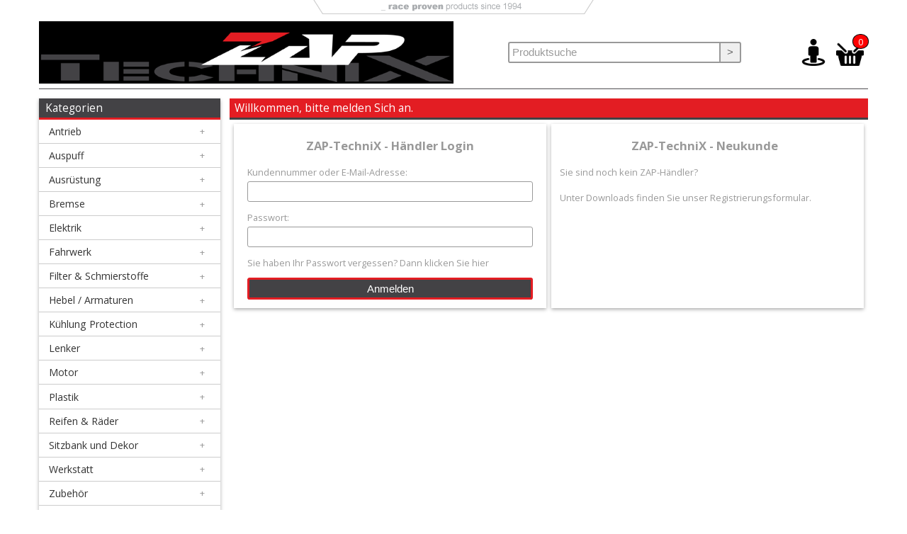

--- FILE ---
content_type: text/html; charset=UTF-8
request_url: https://dealer.zap-technix.org/shop/login.php?osCsid=2f487d94c9b86deeb7fa9c085bba8028
body_size: 2219
content:
<!DOCTYPE html>
 <html lang="de">
  <head>
   <title>ZAP-TechniX - Händlerbestellsystem</title>
   <base href="https://dealer.zap-technix.org/shop/">
   <link rel="stylesheet" type="text/css" href="stylesheet.css">
   <meta name="viewport" content="width=device-width, initial-scale=1.0">
   <meta charset="utf-8">
  </head>
  <body>
      <div id="wrapper">
     <div id="mySidenav" class="sidenav">
      <a href="javascript:void(0)" class="closebtn" onclick="closeNav()">&times;</a>
      <ul class="maincategories"><li class="hassub">
	                <div class="row"><a href="https://dealer.zap-technix.org/shop/index.php?cPath=209" class="name"><p>Antrieb</p></a><p class="icon">+</p></div></li><li class="hassub">
	                <div class="row"><a href="https://dealer.zap-technix.org/shop/index.php?cPath=405" class="name"><p>Auspuff</p></a><p class="icon">+</p></div></li><li class="hassub">
	                <div class="row"><a href="https://dealer.zap-technix.org/shop/index.php?cPath=213" class="name"><p>Ausrüstung</p></a><p class="icon">+</p></div></li><li class="hassub">
	                <div class="row"><a href="https://dealer.zap-technix.org/shop/index.php?cPath=98" class="name"><p>Bremse</p></a><p class="icon">+</p></div></li><li class="hassub">
	                <div class="row"><a href="https://dealer.zap-technix.org/shop/index.php?cPath=543" class="name"><p>Elektrik</p></a><p class="icon">+</p></div></li><li class="hassub">
	                <div class="row"><a href="https://dealer.zap-technix.org/shop/index.php?cPath=220" class="name"><p>Fahrwerk</p></a><p class="icon">+</p></div></li><li class="hassub">
	                <div class="row"><a href="https://dealer.zap-technix.org/shop/index.php?cPath=202" class="name"><p>Filter & Schmierstoffe</p></a><p class="icon">+</p></div></li><li class="hassub">
	                <div class="row"><a href="https://dealer.zap-technix.org/shop/index.php?cPath=51" class="name"><p>Hebel / Armaturen</p></a><p class="icon">+</p></div></li><li class="hassub">
	                <div class="row"><a href="https://dealer.zap-technix.org/shop/index.php?cPath=212" class="name"><p>Kühlung Protection</p></a><p class="icon">+</p></div></li><li class="hassub">
	                <div class="row"><a href="https://dealer.zap-technix.org/shop/index.php?cPath=35" class="name"><p>Lenker</p></a><p class="icon">+</p></div></li><li class="hassub">
	                <div class="row"><a href="https://dealer.zap-technix.org/shop/index.php?cPath=356" class="name"><p>Motor</p></a><p class="icon">+</p></div></li><li class="hassub">
	                <div class="row"><a href="https://dealer.zap-technix.org/shop/index.php?cPath=92" class="name"><p>Plastik</p></a><p class="icon">+</p></div></li><li class="hassub">
	                <div class="row"><a href="https://dealer.zap-technix.org/shop/index.php?cPath=210" class="name"><p>Reifen & Räder</p></a><p class="icon">+</p></div></li><li class="hassub">
	                <div class="row"><a href="https://dealer.zap-technix.org/shop/index.php?cPath=552" class="name"><p>Sitzbank  und Dekor</p></a><p class="icon">+</p></div></li><li class="hassub">
	                <div class="row"><a href="https://dealer.zap-technix.org/shop/index.php?cPath=554" class="name"><p>Werkstatt</p></a><p class="icon">+</p></div></li><li class="hassub">
	                <div class="row"><a href="https://dealer.zap-technix.org/shop/index.php?cPath=198" class="name"><p>Zubehör</p></a><p class="icon">+</p></div></li><li class="hassub">
	                <div class="row"><a href="https://dealer.zap-technix.org/shop/index.php?cPath=252" class="name"><p>Quad</p></a><p class="icon">+</p></div></li><li class="hassub">
	                <div class="row"><a href="https://dealer.zap-technix.org/shop/index.php?cPath=1012" class="name"><p>E-MX</p></a><p class="icon">+</p></div></li><li class="hasnosub">
	                <div class="row"><a href="https://dealer.zap-technix.org/shop/index.php?cPath=179" class="name"><p>Sonderangebote</p></a></div></li></ul>
     </div>

     <header>
      <div id="totalTopLogo"><img src="images/upper_column_right.gif" width="400" height="20" alt=""><span style="clear:both;"></span></div>
	  <div id="headerFix">
       <div class="container">
        <div class="menuButton"><img src="images/design/menuIcon.png" alt="" onclick="openNav()"></div>
        <div class="accountButton"><a href="https://dealer.zap-technix.org/shop/account.php"><img src="images/design/accountIcon.png" alt=""></a></div>
        <div class="cartButton"><a href="https://dealer.zap-technix.org/shop/shopping_cart.php">
         <div class="cartBubbleCage"><img src="images/design/cartIcon.png" alt="">
          <div class="cartBubble">0</div>
         </div></a>
        </div>
       </div>
      </div>
      <div id="headerMain">
       <div id="storeLogo"><a href="https://dealer.zap-technix.org/shop/index.php"><img src="images/design/storeLogo.png" alt=""></a></div>
       <div id="rightBox">
        <div class="searchField"><form name="quick_find" action="https://dealer.zap-technix.org/shop/advanced_search_result.php" method="get">         <div class="searchFieldCompilation">
          <input id="keywords" type="text" name="keywords" placeholder="Produktsuche" class="SearchBox-query">
          <button type="submit" class="Btn SearchBox-submitBtn">></button>
         </div>
        </form></div>
        <div class="accountButton"><a href="https://dealer.zap-technix.org/shop/account.php"><img src="images/design/accountIcon.png" alt=""></a></div>
        <div class="cartButton">
         <a href="https://dealer.zap-technix.org/shop/shopping_cart.php">
          <div class="cartBubbleCage"><img src="images/design/cartIcon.png" alt="">
           <div class="cartBubble">0</div>
          </div></a>
         </div>
       </div>
      </div>
      <div class="hor1em"></div>
	       </header>
     
     <main id="content">
      <div id="mainContent-2-col">
       <div id="col-1">
        <div class="col-1-Menu box-shadow">
         <div class="header">
          <div class="description">Kategorien</div>
         </div>
         <ul class="maincategories"><li class="hassub">
	                <div class="row"><a href="https://dealer.zap-technix.org/shop/index.php?cPath=209" class="name"><p>Antrieb</p></a><p class="icon">+</p></div></li><li class="hassub">
	                <div class="row"><a href="https://dealer.zap-technix.org/shop/index.php?cPath=405" class="name"><p>Auspuff</p></a><p class="icon">+</p></div></li><li class="hassub">
	                <div class="row"><a href="https://dealer.zap-technix.org/shop/index.php?cPath=213" class="name"><p>Ausrüstung</p></a><p class="icon">+</p></div></li><li class="hassub">
	                <div class="row"><a href="https://dealer.zap-technix.org/shop/index.php?cPath=98" class="name"><p>Bremse</p></a><p class="icon">+</p></div></li><li class="hassub">
	                <div class="row"><a href="https://dealer.zap-technix.org/shop/index.php?cPath=543" class="name"><p>Elektrik</p></a><p class="icon">+</p></div></li><li class="hassub">
	                <div class="row"><a href="https://dealer.zap-technix.org/shop/index.php?cPath=220" class="name"><p>Fahrwerk</p></a><p class="icon">+</p></div></li><li class="hassub">
	                <div class="row"><a href="https://dealer.zap-technix.org/shop/index.php?cPath=202" class="name"><p>Filter & Schmierstoffe</p></a><p class="icon">+</p></div></li><li class="hassub">
	                <div class="row"><a href="https://dealer.zap-technix.org/shop/index.php?cPath=51" class="name"><p>Hebel / Armaturen</p></a><p class="icon">+</p></div></li><li class="hassub">
	                <div class="row"><a href="https://dealer.zap-technix.org/shop/index.php?cPath=212" class="name"><p>Kühlung Protection</p></a><p class="icon">+</p></div></li><li class="hassub">
	                <div class="row"><a href="https://dealer.zap-technix.org/shop/index.php?cPath=35" class="name"><p>Lenker</p></a><p class="icon">+</p></div></li><li class="hassub">
	                <div class="row"><a href="https://dealer.zap-technix.org/shop/index.php?cPath=356" class="name"><p>Motor</p></a><p class="icon">+</p></div></li><li class="hassub">
	                <div class="row"><a href="https://dealer.zap-technix.org/shop/index.php?cPath=92" class="name"><p>Plastik</p></a><p class="icon">+</p></div></li><li class="hassub">
	                <div class="row"><a href="https://dealer.zap-technix.org/shop/index.php?cPath=210" class="name"><p>Reifen & Räder</p></a><p class="icon">+</p></div></li><li class="hassub">
	                <div class="row"><a href="https://dealer.zap-technix.org/shop/index.php?cPath=552" class="name"><p>Sitzbank  und Dekor</p></a><p class="icon">+</p></div></li><li class="hassub">
	                <div class="row"><a href="https://dealer.zap-technix.org/shop/index.php?cPath=554" class="name"><p>Werkstatt</p></a><p class="icon">+</p></div></li><li class="hassub">
	                <div class="row"><a href="https://dealer.zap-technix.org/shop/index.php?cPath=198" class="name"><p>Zubehör</p></a><p class="icon">+</p></div></li><li class="hassub">
	                <div class="row"><a href="https://dealer.zap-technix.org/shop/index.php?cPath=252" class="name"><p>Quad</p></a><p class="icon">+</p></div></li><li class="hassub">
	                <div class="row"><a href="https://dealer.zap-technix.org/shop/index.php?cPath=1012" class="name"><p>E-MX</p></a><p class="icon">+</p></div></li><li class="hasnosub">
	                <div class="row"><a href="https://dealer.zap-technix.org/shop/index.php?cPath=179" class="name"><p>Sonderangebote</p></a></div></li></ul>
        </div>
        <div class="hor1em"></div>

        <div class="col-1-Menu box-shadow">
         <div class="header">
          <div class="description">Konto</div>
         </div>
         <ul class="standardMenu"><li><div class="row"><a href="https://dealer.zap-technix.org/shop/login.php" class="name">Händler Login</a></div></li></ul>
        </div>
        <div class="hor1em"></div>
        
        <div class="col-1-Menu box-shadow">
         <div class="header">
          <div class="description">Informationen</div>
         </div>
         <ul class="standardMenu"><li><div class="row"><a href="https://dealer.zap-technix.org/shop/index.php"  class="name"><p>Home</p></a></div></li><li><div class="row"><a href="https://dealer.zap-technix.org/shop/products_new.php"  class="name"><p>Neue Produkte</p></a></div></li><li><div class="row"><a href="https://dealer.zap-technix.org/shop/info_pages.php?pages_id=3"  class="name"><p>About Us</p></a></div></li><li><div class="row"><a href="https://dealer.zap-technix.org/shop/index.php?cPath=191"  class="name"><p>Produkte</p></a></div></li><li><div class="row"><a href="https://dealer.zap-technix.org/shop/info_pages.php?pages_id=16"  class="name"><p>10+1 Rabattstaffel</p></a></div></li><li><div class="row"><a href="https://dealer.zap-technix.org/shop/dealer_locator.php"  class="name"><p>ZAP Händlersuche</p></a></div></li><li><div class="row"><a href="https://dealer.zap-technix.org/shop/info_pages.php?pages_id=22"  class="name"><p>Int. Distributors</p></a></div></li><li><div class="row"><a href="https://dealer.zap-technix.org/shop/info_pages.php?pages_id=8"  class="name"><p>Versandkosten</p></a></div></li><li><div class="row"><a href="https://dealer.zap-technix.org/shop/info_pages.php?pages_id=25"  class="name"><p>Sponsoring</p></a></div></li><li><div class="row"><a href="https://dealer.zap-technix.org/shop/info_pages.php?pages_id=23"  class="name"><p>Supported Riders</p></a></div></li><li><div class="row"><a href="https://dealer.zap-technix.org/shop/info_pages.php?pages_id=6"  class="name"><p>Impressum</p></a></div></li><li><div class="row"><a href="https://dealer.zap-technix.org/shop/info_pages.php?pages_id=27"  class="name"><p>Kataloge</p></a></div></li><li><div class="row"><a href="https://dealer.zap-technix.org/shop/info_pages.php?pages_id=11"  class="name"><p>Downloads</p></a></div></li><li><div class="row"><a href="https://dealer.zap-technix.org/shop/info_pages.php?pages_id=12"  class="name"><p>Links</p></a></div></li></ul>
        </div>
        <div class="hor1em"></div>
       
        <div class="col-1-Menu box-shadow">
         <div class="header">
          <div class="description">Sprachen</div>
         </div>
         <ul class="standardMenu"><li><div class="row"><a href="https://dealer.zap-technix.org/shop/login.php?osCsid=2f487d94c9b86deeb7fa9c085bba8028&language=de" class="name"><p class="languageIcon"><img src="includes/languages/german/images/icon.gif" width="24" height="15" alt="Deutsch" title="Deutsch"></p>Deutsch</a></div></li><li><div class="row"><a href="https://dealer.zap-technix.org/shop/login.php?osCsid=2f487d94c9b86deeb7fa9c085bba8028&language=en" class="name"><p class="languageIcon"><img src="includes/languages/english/images/icon.gif" width="24" height="15" alt="Englisch" title="Englisch"></p>Englisch</a></div></li></ul>
        </div>
        <div class="hor1em"></div>
       </div>   <div class="col-2">
	    <div class="listingHeader">Willkommen, bitte melden Sich an.</div>
    <div class="loginContent">
     <ul>
      <li class="box-shadow"><form name="login" action="https://dealer.zap-technix.org/shop/login.php?action=process" method="post">       <div class="left">
        <div class="heading">ZAP-TechniX - H&auml;ndler Login</div>
        <div class="formRow"><label class="fieldLabel" for="email_address">Kundennummer oder E-Mail-Adresse:</label><input type="text" name="email_address" class="fieldInput"></div>
        <div class="hor1em"></div>
        <div class="formRow"><label class="fieldLabel" for="password">Passwort:</label><input type="password" name="password" class="fieldInput"></div>
        <div class="hor1em"></div>
        <div class="additionalRow"><a href="https://dealer.zap-technix.org/shop/password_forgotten.php">Sie haben Ihr Passwort vergessen? Dann klicken Sie hier</a></div>
        <div class="hor1em"></div>
        <div class="buttonFullForm"><button type="submit" class="coloredButton width100"><span>Anmelden</span></button></div>
       </div>
      </form></li>
      <li class="box-shadow">
       <div class="right">
        <div class="heading">ZAP-TechniX - Neukunde</div>
        <div class="description">Sie sind noch kein ZAP-H&auml;ndler?<br/><br/>Unter <a href="info_pages.php?pages_id=11">Downloads</a> finden Sie unser Registrierungsformular.</div>
       </div>
      </li>
     </ul>
    </div>
    
   </div>
  </main><!-- End MainContainer -->
<!-- 
     <footer>
      <div class="hor1em"></div>
      <ul id="footerMain">
       <li class="footerColumn">
        <div class="footerColumnHeader">Kundenservice</div>
        <ul class="footerColumnMenu">
         <li>Unser AGB</li>
         <li>Impressum</li>
         <li>Widerrufsrecht</li>
         <li>Datenschutz</li>
         <li>Kontakt</li>
        </ul>
       
       </li>
       <li class="footerColumn">
        <div class="footerColumnHeader">Zahlung & Versand</div>
       
       </li>
       <li class="footerColumn">
        <div class="footerColumnHeader">Socialmedia</div>
            
       </li>
       <li class="footerColumn">
        <div class="footerColumnHeader">Newsletter</div>
       
       </li>
       </ul>
      <div id="footerBG"></div>
     </footer>
-->     
    </div><!-- End Wrapper -->
   </div>
  </body>
 </html>
